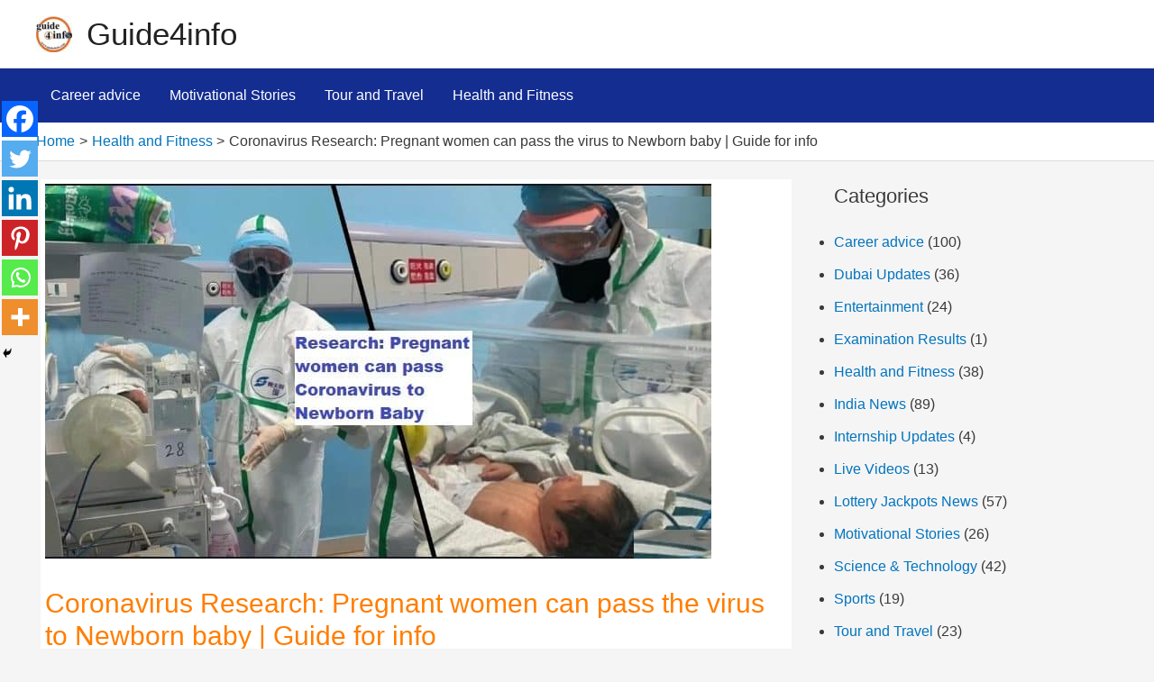

--- FILE ---
content_type: text/html; charset=utf-8
request_url: https://www.google.com/recaptcha/api2/aframe
body_size: 267
content:
<!DOCTYPE HTML><html><head><meta http-equiv="content-type" content="text/html; charset=UTF-8"></head><body><script nonce="GmtwNmkuwJ3m-ylrBBgFqQ">/** Anti-fraud and anti-abuse applications only. See google.com/recaptcha */ try{var clients={'sodar':'https://pagead2.googlesyndication.com/pagead/sodar?'};window.addEventListener("message",function(a){try{if(a.source===window.parent){var b=JSON.parse(a.data);var c=clients[b['id']];if(c){var d=document.createElement('img');d.src=c+b['params']+'&rc='+(localStorage.getItem("rc::a")?sessionStorage.getItem("rc::b"):"");window.document.body.appendChild(d);sessionStorage.setItem("rc::e",parseInt(sessionStorage.getItem("rc::e")||0)+1);localStorage.setItem("rc::h",'1769440732171');}}}catch(b){}});window.parent.postMessage("_grecaptcha_ready", "*");}catch(b){}</script></body></html>